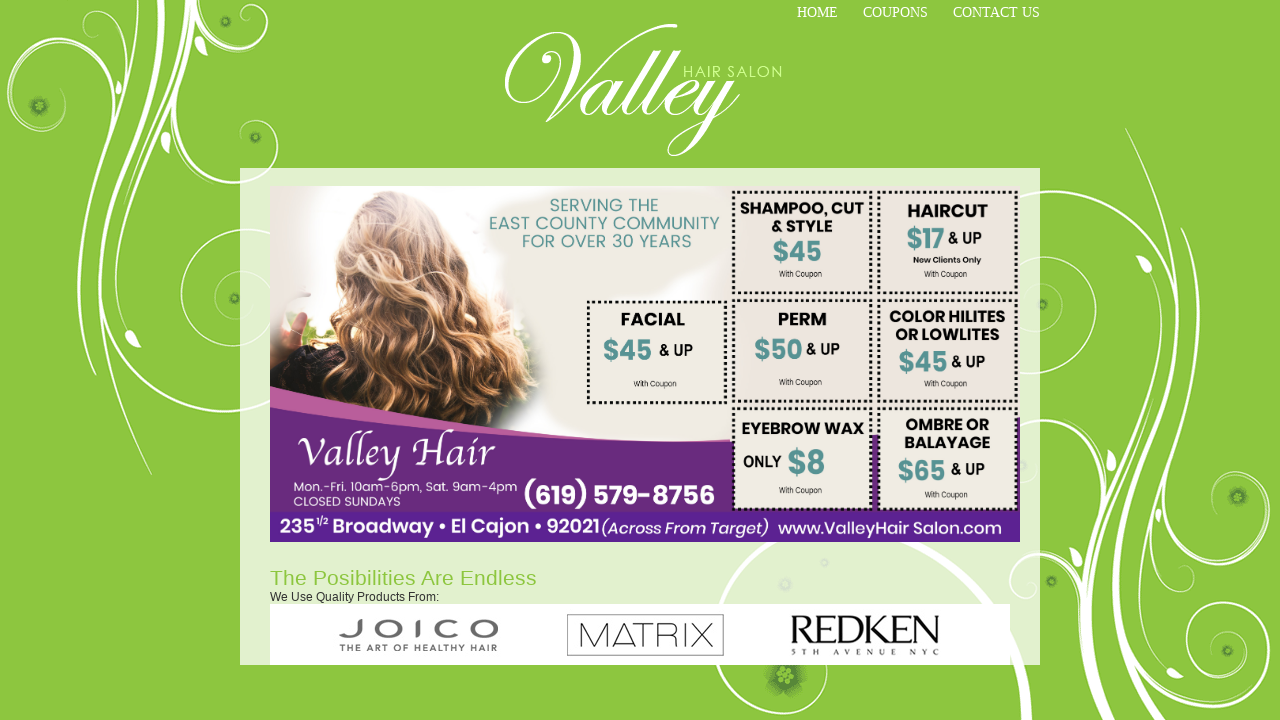

--- FILE ---
content_type: text/html
request_url: http://valleyhairsalon.com/coupons-valley.html
body_size: 636
content:
<!DOCTYPE html PUBLIC "-//W3C//DTD XHTML 1.0 Transitional//EN" "http://www.w3.org/TR/xhtml1/DTD/xhtml1-transitional.dtd">
<html xmlns="http://www.w3.org/1999/xhtml">
<head>
<meta http-equiv="Content-Type" content="text/html; charset=ISO-8859-1" />
<title>Valley Hair Salon</title>
<link href="valley.css" rel="stylesheet" type="text/css" />
</head>

<body>
<div id="bg1">

<div id="nav-bar">
<ul id="nav">
	<li><a href="contact-valley.html">CONTACT US</a></li>
	<li><a href="coupons-valley.html">COUPONS</a></li>
	<li><a href="index.html">HOME</a></li>	
</ul>
</div>

<div style="clear:both"></div>

<div align="center"><a href="index.html"><img src="valley-hair-logo.gif" border="0" style="margin-bottom:10px;"/></a></div>

<div id="container">
<br />
<div class="content4">
<a href="valley-hair-salon-coupon.jpg" title="Open Valley Hair Salon Coupons"><img src="valley-hair-salon-coupon.jpg" width="750" height="356" /></a>
</div>
<div style="clear:both;"></div>
<div id="content2">
  <h1><br />
  The Posibilities Are Endless</h1>
  <span class="text2">We Use Quality Products From:</span>
  <div id="content3">
    <div align="center"><img src="logos.jpg" width="615" height="51" /></div>
  </div>
</div>

</div>
</div>


</body>
</html>


--- FILE ---
content_type: text/css
request_url: http://valleyhairsalon.com/valley.css
body_size: 540
content:
body {background:#8dc63f url(valley-hair-bg-bottom.gif) no-repeat fixed bottom right ;font: Tahoma, Arial, Verdana; color: #333333;margin:0;padding:0;}
a {outline:none;}
#bg1 {background:url(valley-hair-bg-up.gif) no-repeat fixed top left;}
#container {width:800px;margin:auto;background:url(white-transparent.png);}

#nav-bar {width:800px;margin:0 auto;}
#nav {margin:0;padding:0;list-style:none;}
#nav li {display:block;float:right;font:normal 14px "Century Gothic", Tahoma, Verdana;padding: 5px 0 0 25px;background:#8dc63f;}
#nav li a {color:#fff;text-decoration:none;}
#nav li a:hover {color:#FFFF00;}

.content {width:740px;background:#fff;margin:0 auto;height:314px;color:#8dc63f;}
.text {width:250px;float:left;margin-left:10px;font:12px Tahoma, Arial, Verdana; color:#333333;}

.text a {color:#FF6600;text-decoration:none;background:url(arrow10px.gif) bottom left no-repeat;padding-left:15px;}
.text a:hover {text-decoration:underline;}

.text2 {font:12px Tahoma, Arial, Verdana; color:#333333;}

h1 {margin:0;padding:0;font:normal 21px "Impact", Arial, Verdana;color:#8dc63f;}
h2 {margin:0;padding:0;font:normal 18px "Impact", Arial, Verdana;color:#8dc63f;}

.italic {font:italic 11px Tahoma, Arial, Verdana;color:#666666;}

#content2 {width:740px;margin:0 auto;color:#8dc63f;}
#content3 {background:#fff;padding:5px;}
.content4 {width:740px;background:#fff;margin:0 auto;color:#8dc63f;}